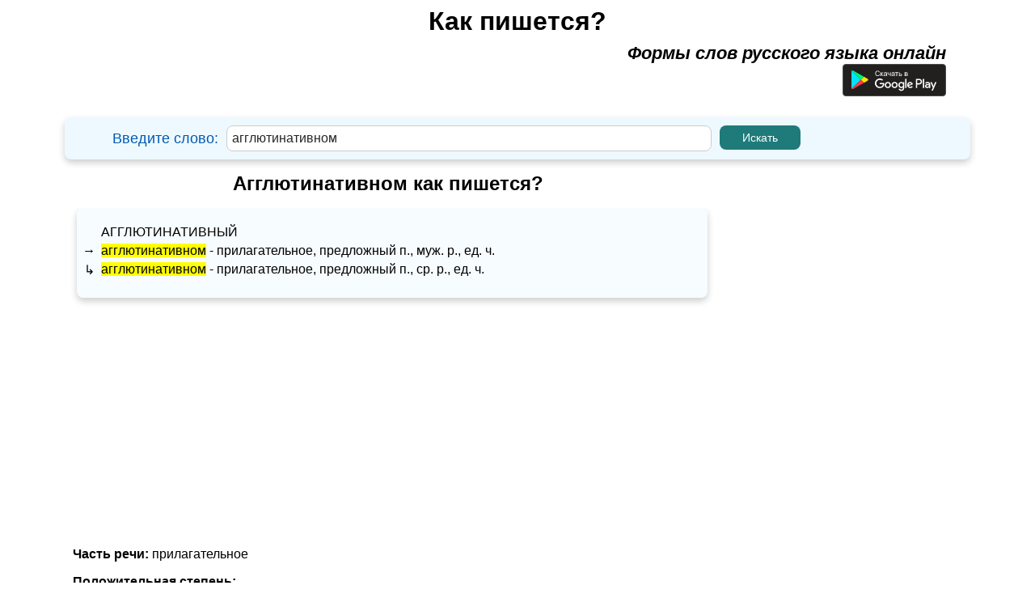

--- FILE ---
content_type: text/html; charset=utf-8
request_url: https://www.google.com/recaptcha/api2/aframe
body_size: 247
content:
<!DOCTYPE HTML><html><head><meta http-equiv="content-type" content="text/html; charset=UTF-8"></head><body><script nonce="cCEAVizzgvMzYr-VuAe9dw">/** Anti-fraud and anti-abuse applications only. See google.com/recaptcha */ try{var clients={'sodar':'https://pagead2.googlesyndication.com/pagead/sodar?'};window.addEventListener("message",function(a){try{if(a.source===window.parent){var b=JSON.parse(a.data);var c=clients[b['id']];if(c){var d=document.createElement('img');d.src=c+b['params']+'&rc='+(localStorage.getItem("rc::a")?sessionStorage.getItem("rc::b"):"");window.document.body.appendChild(d);sessionStorage.setItem("rc::e",parseInt(sessionStorage.getItem("rc::e")||0)+1);localStorage.setItem("rc::h",'1768472627467');}}}catch(b){}});window.parent.postMessage("_grecaptcha_ready", "*");}catch(b){}</script></body></html>